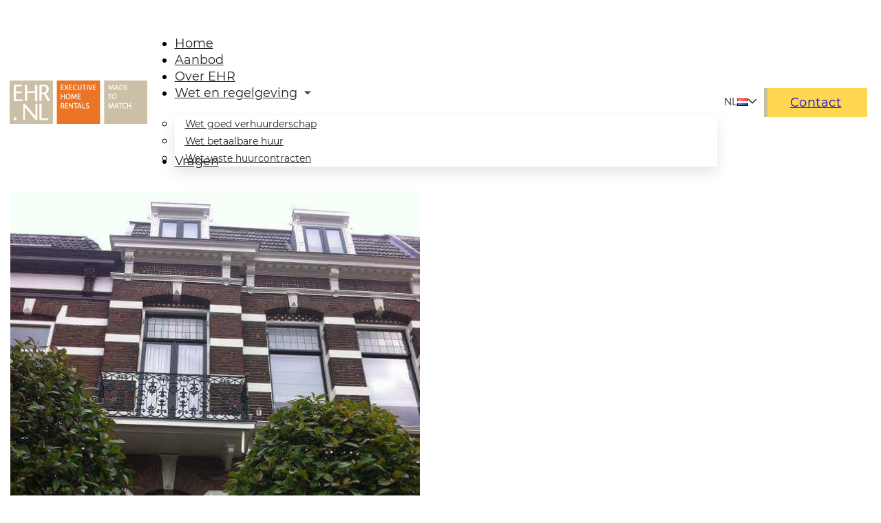

--- FILE ---
content_type: text/html; charset=UTF-8
request_url: https://www.ehr.nl/straat/boulevard-heuvelink-arnhem/
body_size: 14584
content:
<!DOCTYPE html><html lang="nl-NL"><head><script data-no-optimize="1">var litespeed_docref=sessionStorage.getItem("litespeed_docref");litespeed_docref&&(Object.defineProperty(document,"referrer",{get:function(){return litespeed_docref}}),sessionStorage.removeItem("litespeed_docref"));</script> <meta charset="UTF-8"><meta name="viewport" content="width=device-width, initial-scale=1"><title>Boulevard Heuvelink, Arnhem &#8211; EHR</title><meta name='robots' content='max-image-preview:large' /><link rel="alternate" type="application/rss+xml" title="EHR &raquo; feed" href="https://www.ehr.nl/feed/" /><link rel="alternate" type="application/rss+xml" title="EHR &raquo; reacties feed" href="https://www.ehr.nl/comments/feed/" /><link rel="alternate" type="application/rss+xml" title="EHR &raquo; Boulevard Heuvelink, Arnhem Straat feed" href="https://www.ehr.nl/straat/boulevard-heuvelink-arnhem/feed/" /><link data-optimized="2" rel="stylesheet" href="https://www.ehr.nl/wp-content/litespeed/css/25ae44534c1b3935dda0adcd80797947.css?ver=77683" /><link rel="https://api.w.org/" href="https://www.ehr.nl/wp-json/" /><link rel="alternate" title="JSON" type="application/json" href="https://www.ehr.nl/wp-json/wp/v2/straat/241" /><link rel="EditURI" type="application/rsd+xml" title="RSD" href="https://www.ehr.nl/xmlrpc.php?rsd" /><noscript><style>.wp-grid-builder .wpgb-card.wpgb-card-hidden .wpgb-card-wrapper{opacity:1!important;visibility:visible!important;transform:none!important}.wpgb-facet {opacity:1!important;pointer-events:auto!important}.wpgb-facet *:not(.wpgb-pagination-facet){display:none}</style></noscript><link rel="icon" href="https://www.ehr.nl/wp-content/uploads/pin.png" sizes="32x32" /><link rel="icon" href="https://www.ehr.nl/wp-content/uploads/pin.png" sizes="192x192" /><link rel="apple-touch-icon" href="https://www.ehr.nl/wp-content/uploads/pin.png" /><meta name="msapplication-TileImage" content="https://www.ehr.nl/wp-content/uploads/pin.png" /></head><body class="archive tax-straat term-boulevard-heuvelink-arnhem term-241 wp-theme-bricks wp-child-theme-bricks-child brx-body bricks-is-frontend wp-embed-responsive">		<a class="skip-link" href="#brx-content">Skip to main content</a><a class="skip-link" href="#brx-footer">Skip to footer</a><header id="brx-header" class="sticky on-scroll"><section id="brxe-oypmjh" class="brxe-section Header"><div id="brxe-voggkh" class="brxe-container Header__container"><a id="brxe-xnpnkj" class="brxe-logo Header__logo" href="https://www.ehr.nl"><img data-lazyloaded="1" src="[data-uri]" data-src="https://www.ehr.nl/wp-content/uploads/2024/10/Ehr-Svg-logo.svg" class="bricks-site-logo css-filter" alt="EHR" data-bricks-logo="https://www.ehr.nl/wp-content/uploads/2024/10/Ehr-Svg-logo.svg" loading="eager" decoding="async" /></a><div id="brxe-qhlceu" data-script-id="qhlceu" class="brxe-nav-menu Header__nav"><nav class="bricks-nav-menu-wrapper never"><ul id="menu-letting-menu-nl" class="bricks-nav-menu"><li id="menu-item-38832" class="menu-item menu-item-type-custom menu-item-object-custom menu-item-38832 bricks-menu-item"><a href="/">Home</a></li><li id="menu-item-38833" class="menu-item menu-item-type-custom menu-item-object-custom menu-item-38833 bricks-menu-item"><a href="/aanbod">Aanbod</a></li><li id="menu-item-38834" class="menu-item menu-item-type-custom menu-item-object-custom menu-item-38834 bricks-menu-item"><a href="/over-ehr">Over EHR</a></li><li id="menu-item-38835" class="menu-item menu-item-type-custom menu-item-object-custom menu-item-has-children menu-item-38835 bricks-menu-item"><div class="brx-submenu-toggle icon-right"><a href="/#" data-brx-anchor="true">Wet en regelgeving</a><button aria-expanded="false" aria-label="Wet en regelgeving Sub menu"><svg class="menu-item-icon" fill="none" height="14" viewBox="0 0 28 14" width="28" xmlns="http://www.w3.org/2000/svg"><path d="m13.9999 14-13.9999-14h27.9999z" fill="#434343"/></svg></button></div><ul class="sub-menu"><li id="menu-item-39802" class="menu-item menu-item-type-post_type menu-item-object-single-page menu-item-39802 bricks-menu-item"><a href="https://www.ehr.nl/wet-goed-verhuurderschap/">Wet goed verhuurderschap</a></li><li id="menu-item-39801" class="menu-item menu-item-type-post_type menu-item-object-single-page menu-item-39801 bricks-menu-item"><a href="https://www.ehr.nl/nieuwsbrief-wet-betaalbare-huur/">Wet betaalbare huur</a></li><li id="menu-item-39800" class="menu-item menu-item-type-post_type menu-item-object-single-page menu-item-39800 bricks-menu-item"><a href="https://www.ehr.nl/wet-vaste-huurcontracten/">Wet vaste huurcontracten</a></li></ul></li><li id="menu-item-38836" class="menu-item menu-item-type-custom menu-item-object-custom menu-item-38836 bricks-menu-item"><a href="/vragen">Vragen</a></li></ul></nav></div><div id="brxe-slloif" data-script-id="slloif" class="brxe-code language-switcher--header language-switcher"><div class="dropdown"><button class="dropbtn">nl<img src="[data-uri]" alt="" width="16" height="11" style="width: 16px; height: 11px;" /><svg class="dropdown_icon" width="13" height="13" viewBox="0 0 13 13" fill="none" xmlns="http://www.w3.org/2000/svg">
<mask id="mask0_1472_19114" style="mask-type:alpha" maskUnits="userSpaceOnUse" x="0" y="1" width="13" height="8">
<path d="M12.0859 2.31641C12.1406 2.38932 12.168 2.47135 12.168 2.5625C12.168 2.65365 12.1406 2.72656 12.0859 2.78125L6.37109 8.52344C6.29818 8.57812 6.21615 8.60547 6.125 8.60547C6.03385 8.60547 5.96094 8.57812 5.90625 8.52344L0.164062 2.78125C0.109375 2.72656 0.0820312 2.65365 0.0820312 2.5625C0.0820312 2.47135 0.109375 2.38932 0.164062 2.31641L0.710938 1.76953C0.765625 1.71484 0.838542 1.6875 0.929688 1.6875C1.02083 1.6875 1.10286 1.71484 1.17578 1.76953L6.125 6.71875L11.0742 1.76953C11.1471 1.71484 11.2292 1.6875 11.3203 1.6875C11.4115 1.6875 11.4844 1.71484 11.5391 1.76953L12.0859 2.31641Z" fill="white"/>
</mask>
<g mask="url(#mask0_1472_19114)">
<rect x="-1" width="16" height="12.35" fill="white"/>
</g>
</svg>
</button><div id="myDropdown" class="dropdown-content"><a href="https://www.ehr.nl/straat/boulevard-heuvelink-arnhem/">Nederlands<img src="[data-uri]" alt="" width="16" height="11" style="width: 16px; height: 11px;" /></a><a href="https://www.ehr.nl/en/home-en/">English<img src="[data-uri]" alt="" width="16" height="11" style="width: 16px; height: 11px;" /></a></div></div></div><a id="brxe-icyjlw" class="brxe-button btn--action Header__button bricks-button bricks-background-primary" href="/contact">Contact</a><div id="brxe-tkarsw" class="brxe-div Header__menu" data-interactions="[{&quot;id&quot;:&quot;rafucg&quot;,&quot;trigger&quot;:&quot;click&quot;,&quot;action&quot;:&quot;toggleAttribute&quot;,&quot;actionAttributeKey&quot;:&quot;class&quot;,&quot;actionAttributeValue&quot;:&quot;brx-open&quot;,&quot;target&quot;:&quot;custom&quot;,&quot;targetSelector&quot;:&quot;.mobile-menu&quot;}]" data-interaction-id="0e5e7e"><div id="brxe-ymklve" class="brxe-text-basic">Menu</div><svg class="brxe-svg Header__hamburger" id="brxe-gobyly" fill="none" height="33" viewBox="0 0 44 33" width="44" xmlns="http://www.w3.org/2000/svg"><path d="m2 30.5714h22.8571m-22.8571-14.2857h40m-40-14.2857h22.8571" stroke="#eb7533" stroke-linecap="round" stroke-linejoin="round" stroke-width="3"/></svg></div></div><div id="brxe-qmmalc" data-script-id="qmmalc" class="brxe-offcanvas mobile-menu" aria-label="Offcanvas" data-direction="left"><div id="brxe-tlawku" class="brxe-block mobile-menu__content brx-offcanvas-inner"><div id="brxe-ltbklf" class="brxe-block mobile-menu__head"><a id="brxe-qpobfc" class="brxe-logo mobile-menu__logo" href="https://www.ehr.nl"><img data-lazyloaded="1" src="[data-uri]" data-src="https://www.ehr.nl/wp-content/uploads/2024/10/Ehr-Svg-logo.svg" class="bricks-site-logo css-filter" alt="EHR" data-bricks-logo="https://www.ehr.nl/wp-content/uploads/2024/10/Ehr-Svg-logo.svg" loading="eager" decoding="async" /></a></div><div id="brxe-tyvjyf" class="brxe-block mobile-menu__body mobile-menu__nav"><div id="brxe-ivxhfu" data-script-id="ivxhfu" class="brxe-nav-menu Header__nav mobile-menu__nav"><nav class="bricks-nav-menu-wrapper never"><ul id="menu-letting-menu-nl-1" class="bricks-nav-menu"><li class="menu-item menu-item-type-custom menu-item-object-custom menu-item-38832 bricks-menu-item" data-static="true" data-toggle="click"><a href="/">Home</a></li><li class="menu-item menu-item-type-custom menu-item-object-custom menu-item-38833 bricks-menu-item" data-static="true" data-toggle="click"><a href="/aanbod">Aanbod</a></li><li class="menu-item menu-item-type-custom menu-item-object-custom menu-item-38834 bricks-menu-item" data-static="true" data-toggle="click"><a href="/over-ehr">Over EHR</a></li><li class="menu-item menu-item-type-custom menu-item-object-custom menu-item-has-children menu-item-38835 bricks-menu-item" data-static="true" data-toggle="click"><div class="brx-submenu-toggle icon-right"><a href="/#" data-brx-anchor="true">Wet en regelgeving</a><button aria-expanded="false" aria-label="Wet en regelgeving Sub menu"><svg xmlns="http://www.w3.org/2000/svg" viewBox="0 0 12 12" fill="none" class="menu-item-icon"><path d="M1.50002 4L6.00002 8L10.5 4" stroke-width="1.5" stroke="currentcolor"></path></svg></button></div><ul class="sub-menu"><li class="menu-item menu-item-type-post_type menu-item-object-single-page menu-item-39802 bricks-menu-item" data-static="true" data-toggle="click"><a href="https://www.ehr.nl/wet-goed-verhuurderschap/">Wet goed verhuurderschap</a></li><li class="menu-item menu-item-type-post_type menu-item-object-single-page menu-item-39801 bricks-menu-item" data-static="true" data-toggle="click"><a href="https://www.ehr.nl/nieuwsbrief-wet-betaalbare-huur/">Wet betaalbare huur</a></li><li class="menu-item menu-item-type-post_type menu-item-object-single-page menu-item-39800 bricks-menu-item" data-static="true" data-toggle="click"><a href="https://www.ehr.nl/wet-vaste-huurcontracten/">Wet vaste huurcontracten</a></li></ul></li><li class="menu-item menu-item-type-custom menu-item-object-custom menu-item-38836 bricks-menu-item" data-static="true" data-toggle="click"><a href="/vragen">Vragen</a></li></ul></nav></div></div><div id="brxe-twnckj" class="brxe-block mobile-menu__footer"><a id="brxe-ryprsx" class="brxe-button btn--action Header__button mobile-menu__button bricks-button bricks-background-primary" href="/contact">Contact</a></div><svg data-interaction-id="1849d3" data-interactions="[{&quot;id&quot;:&quot;pphvla&quot;,&quot;trigger&quot;:&quot;click&quot;,&quot;action&quot;:&quot;toggleAttribute&quot;,&quot;actionAttributeKey&quot;:&quot;class&quot;,&quot;actionAttributeValue&quot;:&quot;brx-open&quot;,&quot;target&quot;:&quot;custom&quot;,&quot;targetSelector&quot;:&quot;.mobile-menu&quot;}]" class="brxe-svg mobile-menu__close-btn" id="brxe-erfqbv" fill="none" height="22" viewBox="0 0 22 22" width="22" xmlns="http://www.w3.org/2000/svg"><path d="m1 1 20 20m-20 0 20-20" stroke="#eb7533" stroke-linecap="round" stroke-linejoin="round" stroke-width="1.5"/></svg></div><div id="brxe-virnvs" class="brxe-block mobile-menu__backdrop brx-offcanvas-backdrop"></div></div></section></header><div class="bricks-archive-title-wrapper brxe-container"><h1 class="title">Straat: <span>Boulevard Heuvelink, Arnhem</span></h1></div><main id="brx-content" class="layout-default"><div class="brxe-container"><div id="brxe-052793" data-script-id="052793" class="brxe-posts"><ul class="bricks-layout-wrapper" data-layout="grid"><template style='display:none' aria-hidden='true' data-brx-loop-start='052793'></template><li class="bricks-layout-item repeater-item brxe-052793"><div class="bricks-layout-inner"><figure class="image-wrapper"><a href="https://www.ehr.nl/house/boulevard-heuvelink-arnhem-nederland-2/"><img data-lazyloaded="1" src="[data-uri]" width="598" height="800" data-src="https://www.ehr.nl/wp-content/uploads/2024/10/39509271_vooraanzicht-Boulevard-heuvelink-Arnhem.jpg" class="image css-filter" alt="" decoding="async" fetchpriority="high" /></a></figure><div class="content-wrapper"><h3 class="dynamic" data-field-id="0"><a href="https://www.ehr.nl/house/boulevard-heuvelink-arnhem-nederland-2/" aria-label="Read more about Boulevard Heuvelink, Arnhem, Nederland" aria-hidden="true" tabindex="-1">Boulevard Heuvelink, Arnhem, Nederland</a></h3><div class="dynamic" data-field-id="1">17 januari 2026</div><div class="dynamic" data-field-id="2">LET OP- GESCHIKT VOOR 1 PERSOON! In het hart van het levendige, populaire Boulevardkwartier is dit perfect afgewerkte prachtige appartement&hellip;</div></div></div></li><li class="bricks-isotope-sizer brx-query-trail" data-query-element-id="052793" data-query-vars="{&quot;straat&quot;:&quot;boulevard-heuvelink-arnhem&quot;,&quot;orderby&quot;:&quot;date&quot;,&quot;post_status&quot;:&quot;publish&quot;,&quot;paged&quot;:1,&quot;posts_per_page&quot;:10,&quot;error&quot;:&quot;&quot;,&quot;m&quot;:&quot;&quot;,&quot;p&quot;:0,&quot;post_parent&quot;:&quot;&quot;,&quot;subpost&quot;:&quot;&quot;,&quot;subpost_id&quot;:&quot;&quot;,&quot;attachment&quot;:&quot;&quot;,&quot;attachment_id&quot;:0,&quot;name&quot;:&quot;&quot;,&quot;pagename&quot;:&quot;&quot;,&quot;page_id&quot;:0,&quot;second&quot;:&quot;&quot;,&quot;minute&quot;:&quot;&quot;,&quot;hour&quot;:&quot;&quot;,&quot;day&quot;:0,&quot;monthnum&quot;:0,&quot;year&quot;:0,&quot;w&quot;:0,&quot;category_name&quot;:&quot;&quot;,&quot;tag&quot;:&quot;&quot;,&quot;cat&quot;:&quot;&quot;,&quot;tag_id&quot;:&quot;&quot;,&quot;author&quot;:&quot;&quot;,&quot;author_name&quot;:&quot;&quot;,&quot;feed&quot;:&quot;&quot;,&quot;tb&quot;:&quot;&quot;,&quot;meta_key&quot;:&quot;&quot;,&quot;meta_value&quot;:&quot;&quot;,&quot;preview&quot;:&quot;&quot;,&quot;s&quot;:&quot;&quot;,&quot;sentence&quot;:&quot;&quot;,&quot;title&quot;:&quot;&quot;,&quot;fields&quot;:&quot;all&quot;,&quot;menu_order&quot;:&quot;&quot;,&quot;embed&quot;:&quot;&quot;,&quot;category__in&quot;:[],&quot;category__not_in&quot;:[],&quot;category__and&quot;:[],&quot;post__in&quot;:[],&quot;post__not_in&quot;:[],&quot;post_name__in&quot;:[],&quot;tag__in&quot;:[],&quot;tag__not_in&quot;:[],&quot;tag__and&quot;:[],&quot;tag_slug__in&quot;:[],&quot;tag_slug__and&quot;:[],&quot;post_parent__in&quot;:[],&quot;post_parent__not_in&quot;:[],&quot;author__in&quot;:[],&quot;author__not_in&quot;:[],&quot;search_columns&quot;:[],&quot;ignore_sticky_posts&quot;:false,&quot;suppress_filters&quot;:false,&quot;cache_results&quot;:true,&quot;update_post_term_cache&quot;:true,&quot;update_menu_item_cache&quot;:false,&quot;lazy_load_term_meta&quot;:true,&quot;update_post_meta_cache&quot;:true,&quot;post_type&quot;:&quot;&quot;,&quot;nopaging&quot;:false,&quot;comments_per_page&quot;:&quot;50&quot;,&quot;no_found_rows&quot;:false,&quot;taxonomy&quot;:&quot;straat&quot;,&quot;term&quot;:&quot;boulevard-heuvelink-arnhem&quot;,&quot;order&quot;:&quot;DESC&quot;}" data-original-query-vars="[]" data-page="1" data-max-pages="1" data-start data-end></li></ul><div class="bricks-pagination" role="navigation" aria-label="Pagination"></div></div></div></main><footer id="brx-footer"><section id="brxe-okwucy" class="brxe-section rental-inquiry content-grid"><div id="brxe-kbtjtp" class="brxe-container rental-inquiry__inner"><div id="brxe-qdzogc" class="brxe-block rental-inquiry__content-col"><div id="brxe-yompwd" class="brxe-block rental-inquiry__content"><h2 id="brxe-uqoftb" class="brxe-heading rental-inquiry__title">Ook jouw woning zorgeloos verhuren?</h2><div id="brxe-uxhwqw" class="brxe-text rental-inquiry__text"><ul><li>Meer dan 30 jaar ervaring</li><li>Volledig beheer mogelijk</li><li>No cure no pay</li><li>Deskundig en professioneel</li></ul></div><a id="brxe-txwyux" class="brxe-button rental-inquiry__button btn--secondary bricks-button bricks-background-primary" href="/contact/">Neem contact op</a><figure id="brxe-awjbav" class="brxe-image rental-inquiry__stamp-1 tag"><img data-lazyloaded="1" src="[data-uri]" width="289" height="290" data-src="https://www.ehr.nl/wp-content/uploads/Group-1000002610.webp" class="css-filter size-full" alt="Group 1000002610" decoding="async" data-srcset="https://www.ehr.nl/wp-content/uploads/Group-1000002610.webp 289w, https://www.ehr.nl/wp-content/uploads/Group-1000002610-150x150.webp 150w" data-sizes="(max-width: 289px) 100vw, 289px" /></figure><figure id="brxe-sbmmjv" class="brxe-image rental-inquiry__stamp-2 tag"><img data-lazyloaded="1" src="[data-uri]" width="115" height="115" data-src="https://www.ehr.nl/wp-content/uploads/image-7.png" class="css-filter size-full" alt="Image 7" decoding="async" /></figure></div></div><div id="brxe-plzwuk" class="brxe-block rental-inquiry__media"><figure id="brxe-vhdsms" class="brxe-image rental-inquiry__image tag"><img data-lazyloaded="1" src="[data-uri]" width="962" height="1061" data-src="https://www.ehr.nl/wp-content/uploads/Rectangle-25.webp" class="css-filter size-full" alt="Rectangle 25" decoding="async" data-srcset="https://www.ehr.nl/wp-content/uploads/Rectangle-25.webp 962w, https://www.ehr.nl/wp-content/uploads/Rectangle-25-870x960.webp 870w, https://www.ehr.nl/wp-content/uploads/Rectangle-25-768x847.webp 768w" data-sizes="(max-width: 962px) 100vw, 962px" /></figure></div></div><svg class="brxe-svg footer-shape" id="brxe-bwuugw" fill="none" height="85" viewBox="0 0 1920 85" width="1920" xmlns="http://www.w3.org/2000/svg"><path clip-rule="evenodd" d="m0 84.6497 1920 .0002v-84.64977793c-311.72 54.97517793-632.51 83.64967793-960 83.64967793-327.489 0-648.28-28.6746-959.9999926-83.64984578z" fill="#202020" fill-rule="evenodd"/></svg></section><section id="brxe-bfnsfv" class="brxe-section footer"><div id="brxe-uyxrft" class="brxe-container footer__inner"><div id="brxe-yhiswh" class="brxe-block footer__column"><a id="brxe-hcwbsy" class="brxe-logo footer__logo" href="https://www.ehr.nl"><img data-lazyloaded="1" src="[data-uri]" data-src="https://www.ehr.nl/wp-content/uploads/Ehr-logo.svg" class="bricks-site-logo css-filter" alt="EHR" data-bricks-logo="https://www.ehr.nl/wp-content/uploads/Ehr-logo.svg" loading="eager" decoding="async" /></a><div id="brxe-xganfg" class="brxe-block footer__audio-box"><div id="brxe-fthzbp" data-script-id="fthzbp" class="brxe-audio footer__audio theme-light"><audio class="wp-audio-shortcode" id="audio-30700-1" preload="none" style="width: 100%;" controls="controls"><source type="audio/mpeg" src="/wp-content/uploads/EHR_CAFE.mp3?_=1" /><a href="/wp-content/uploads/EHR_CAFE.mp3">/wp-content/uploads/EHR_CAFE.mp3</a></audio></div><div id="brxe-yuilrs" class="brxe-text-basic footer__audio-title">Beluister onze radio commercial</div></div><div id="brxe-abdbos" class="brxe-block footer__copyright"><div id="brxe-ttnsnn" class="brxe-text-basic footer__text">© EHR</div><nav id="brxe-ppkbvl" data-script-id="ppkbvl" class="brxe-nav-nested footer__legal-nav" aria-label="Menu" data-toggle="never"><ul id="brxe-techwh" class="brxe-block footer__nav-items brx-nav-nested-items"><li class="menu-item"><template style='display:none' aria-hidden='true' data-brx-loop-start='mtmcci'></template></li><li class="brxe-mtmcci brxe-div footer__item"><a class="brxe-zclvzt brxe-text-link footer__nav-link" href="/legal/disclaimer/">Disclaimer</a></li><li class="brxe-mtmcci brxe-div footer__item"><a class="brxe-zclvzt brxe-text-link footer__nav-link" href="/legal/privacyverklaring/">Privacyverklaring</a></li><li class="brx-query-trail" data-query-element-id="mtmcci" data-query-vars="[]" data-original-query-vars="[]" data-page="1" data-max-pages="1" data-start="0" data-end="0"></li></ul></nav></div></div><div id="brxe-imsyqh" class="brxe-block"><div id="brxe-ehatlp" class="brxe-block footer__column"><div id="brxe-uvtvbq" class="brxe-div footer__nav-wrap"><div id="brxe-qynjmq" class="brxe-text-basic footer__title">Snelmenu</div><div id="brxe-pqqgzb" data-script-id="pqqgzb" class="brxe-nav-menu footer__nav"><nav class="bricks-nav-menu-wrapper never"><ul id="menu-footer-renting-nl" class="bricks-nav-menu"><li id="menu-item-38929" class="menu-item menu-item-type-custom menu-item-object-custom menu-item-38929 bricks-menu-item"><a href="/">Home</a></li><li id="menu-item-38930" class="menu-item menu-item-type-custom menu-item-object-custom menu-item-38930 bricks-menu-item"><a href="/aanbod">Aanbod</a></li><li id="menu-item-38931" class="menu-item menu-item-type-custom menu-item-object-custom menu-item-38931 bricks-menu-item"><a href="/over-ehr/">Over EHR</a></li><li id="menu-item-38932" class="menu-item menu-item-type-custom menu-item-object-custom menu-item-38932 bricks-menu-item"><a href="/nieuwsbrief/">Wet en regelgeving</a></li><li id="menu-item-38933" class="menu-item menu-item-type-custom menu-item-object-custom menu-item-38933 bricks-menu-item"><a href="/vragen/">Vragen</a></li><li id="menu-item-38934" class="menu-item menu-item-type-custom menu-item-object-custom menu-item-38934 bricks-menu-item"><a href="/contact/">Contact</a></li></ul></nav></div></div></div><div id="brxe-wbrivf" class="brxe-block footer__column"><div id="brxe-stxlug" class="brxe-text-basic footer__title">Wij werken samen met</div><div id="brxe-zsyqom" data-script-id="zsyqom" class="brxe-xproslider client__slider splide x-slider" data-x-id="zsyqom" data-x-slider="{&quot;rawConfig&quot;:{&quot;type&quot;:&quot;loop&quot;,&quot;direction&quot;:&quot;ltr&quot;,&quot;keyboard&quot;:&quot;focused&quot;,&quot;gap&quot;:&quot;var(--space-xs)&quot;,&quot;start&quot;:0,&quot;perPage&quot;:&quot;5&quot;,&quot;perMove&quot;:1,&quot;speed&quot;:400,&quot;interval&quot;:&quot;2000&quot;,&quot;height&quot;:&quot;auto&quot;,&quot;autoHeight&quot;:false,&quot;autoWidth&quot;:false,&quot;pauseOnHover&quot;:true,&quot;pauseOnFocus&quot;:true,&quot;arrows&quot;:false,&quot;pagination&quot;:false,&quot;updateOnMove&quot;:true,&quot;fixedHeight&quot;:false,&quot;fixedWidth&quot;:false,&quot;drag&quot;:true,&quot;snap&quot;:false,&quot;easing&quot;:&quot;cubic-bezier(0.25, 1, 0.5, 1)&quot;,&quot;mediaQuery&quot;:&quot;max&quot;,&quot;i18n&quot;:{&quot;carousel&quot;:&quot;carousel&quot;},&quot;autoplay&quot;:true,&quot;lazyLoad&quot;:&quot;nearby&quot;,&quot;preloadPages&quot;:1,&quot;breakpoints&quot;:{&quot;1500&quot;:{&quot;type&quot;:&quot;loop&quot;,&quot;gap&quot;:&quot;var(--space-xs)&quot;,&quot;perPage&quot;:&quot;5&quot;,&quot;arrows&quot;:&quot;false&quot;},&quot;1060&quot;:{&quot;perPage&quot;:&quot;4&quot;}}},&quot;hashNav&quot;:false,&quot;conditional&quot;:false,&quot;component&quot;:false,&quot;parentComponent&quot;:false,&quot;componentScope&quot;:&quot;false&quot;,&quot;pauseMediaPlayer&quot;:true}"><div class="splide__track x-splide__track"><div class="splide__list"><template style='display:none' aria-hidden='true' data-brx-loop-start='trfect'></template><div class="brxe-trfect brxe-block client__slide x-slider_slide splide__slide"><div class="brxe-qossdg brxe-block client-logo"><figure class="brxe-opqoxf brxe-image client-logo__image tag"><img data-lazyloaded="1" src="[data-uri]" width="100" height="45" data-src="https://www.ehr.nl/wp-content/uploads/2024/10/logo5.png" class="css-filter size-full" alt="" decoding="async" /></figure></div></div><div class="brxe-trfect brxe-block client__slide x-slider_slide splide__slide"><div class="brxe-qossdg brxe-block client-logo"><figure class="brxe-opqoxf brxe-image client-logo__image tag"><img data-lazyloaded="1" src="[data-uri]" width="305" height="122" data-src="https://www.ehr.nl/wp-content/uploads/2024/10/FD_Logo.png" class="css-filter size-full" alt="" decoding="async" /></figure></div></div><div class="brxe-trfect brxe-block client__slide x-slider_slide splide__slide"><div class="brxe-qossdg brxe-block client-logo"><figure class="brxe-opqoxf brxe-image client-logo__image tag"><img data-lazyloaded="1" src="[data-uri]" width="305" height="122" data-src="https://www.ehr.nl/wp-content/uploads/2024/10/bnr_kleur.png" class="css-filter size-full" alt="" decoding="async" /></figure></div></div><div class="brxe-trfect brxe-block client__slide x-slider_slide splide__slide"><div class="brxe-qossdg brxe-block client-logo"><figure class="brxe-opqoxf brxe-image client-logo__image tag"><img data-lazyloaded="1" src="[data-uri]" width="165" height="86" data-src="https://www.ehr.nl/wp-content/uploads/2024/10/edrcreditservices.png" class="css-filter size-full" alt="" decoding="async" /></figure></div></div><div class="brxe-trfect brxe-block client__slide x-slider_slide splide__slide"><div class="brxe-qossdg brxe-block client-logo"><figure class="brxe-opqoxf brxe-image client-logo__image tag"><img data-lazyloaded="1" src="[data-uri]" width="170" height="47" data-src="https://www.ehr.nl/wp-content/uploads/2024/10/logo1-1.png" class="css-filter size-full" alt="" decoding="async" /></figure></div></div><div class="brxe-trfect brxe-block client__slide x-slider_slide splide__slide"><div class="brxe-qossdg brxe-block client-logo"><figure class="brxe-opqoxf brxe-image client-logo__image tag"><img data-lazyloaded="1" src="[data-uri]" width="166" height="23" data-src="https://www.ehr.nl/wp-content/uploads/2024/10/logo2-1.png" class="css-filter size-full" alt="netherlands" decoding="async" /></figure></div></div><div class="brxe-trfect brxe-block client__slide x-slider_slide splide__slide"><div class="brxe-qossdg brxe-block client-logo"><figure class="brxe-opqoxf brxe-image client-logo__image tag"><img data-lazyloaded="1" src="[data-uri]" width="173" height="27" data-src="https://www.ehr.nl/wp-content/uploads/2024/10/logo3-1.png" class="css-filter size-full" alt="" decoding="async" /></figure></div></div><div class="brxe-trfect brxe-block client__slide x-slider_slide splide__slide"><div class="brxe-qossdg brxe-block client-logo"><figure class="brxe-opqoxf brxe-image client-logo__image tag"><img data-lazyloaded="1" src="[data-uri]" width="194" height="36" data-src="https://www.ehr.nl/wp-content/uploads/2024/10/logo4-1-e1547744304479.png" class="css-filter size-full" alt="" decoding="async" /></figure></div></div><div class="brx-query-trail" data-query-element-id="trfect" data-query-vars="{&quot;post_type&quot;:[&quot;logo&quot;],&quot;order&quot;:&quot;asc&quot;,&quot;posts_per_page&quot;:-1,&quot;tax_query&quot;:{&quot;0&quot;:{&quot;taxonomy&quot;:&quot;logos-category&quot;,&quot;field&quot;:&quot;term_id&quot;,&quot;terms&quot;:[&quot;19&quot;]},&quot;1&quot;:[{&quot;taxonomy&quot;:&quot;logos-category&quot;,&quot;field&quot;:&quot;term_id&quot;,&quot;terms&quot;:[&quot;18&quot;],&quot;operator&quot;:&quot;NOT IN&quot;}],&quot;relation&quot;:&quot;AND&quot;},&quot;disable_query_merge&quot;:true,&quot;orderby&quot;:&quot;date&quot;,&quot;post_status&quot;:&quot;publish&quot;,&quot;paged&quot;:1}" data-original-query-vars="[]" data-page="1" data-max-pages="-8" data-start="1" data-end="8"></div></div></div></div></div></div><div id="brxe-qiofku" class="brxe-block footer__column"><div id="brxe-iinhef" class="brxe-text-basic footer__title">Contact</div><div id="brxe-oqjgmp" class="brxe-block footer__contact-info"><a id="brxe-txtfyp" href="https://maps.app.goo.gl/2MtUpoqYULV8Wjov9" class="brxe-div icon-box"><div id="brxe-njhekp" class="brxe-div icon-box__icon-wrap"><svg class="brxe-svg icon-box__icon" id="brxe-jlkfvx" fill="none" height="22" viewBox="0 0 17 22" width="17" xmlns="http://www.w3.org/2000/svg"><path d="m8.22825 21.8809c-1.44142-1.2748-2.77749-2.6724-3.99425-4.1781-1.82594-2.2612-3.994253-5.6288-3.994253-8.83774-.000792-1.63885.467337-3.24112 1.345143-4.60401.87781-1.3629 2.12583-2.42516 3.58613-3.05236 1.46029-.627197 3.06722-.791132 4.61741-.47106 1.55017.32007 2.97397 1.10976 4.09117 2.26914.7437.76776 1.3333 1.68085 1.7345 2.68643.4012 1.00557.606 2.08366.6027 3.17186 0 3.20894-2.1683 6.57654-3.9943 8.83774-1.2168 1.5057-2.55283 2.9033-3.99425 4.1781zm0-16.5656c-.908 0-1.77882.37399-2.42088 1.0397s-1.00276 1.5686-1.00276 2.51006.3607 1.84434 1.00276 2.51004 1.51288 1.0397 2.42088 1.0397c.90801 0 1.77885-.374 2.42085-1.0397.6421-.6657 1.0028-1.56858 1.0028-2.51004s-.3607-1.84435-1.0028-2.51006c-.642-.66571-1.51284-1.0397-2.42085-1.0397z" fill="#ef6c22"/></svg></div><div id="brxe-jweabh" class="brxe-text-basic icon-box__text">The Netherlands</div></a><a id="brxe-wtbybz" href="tel:" class="brxe-div icon-box"><div id="brxe-pcivyh" class="brxe-div icon-box__icon-wrap"><svg class="brxe-svg icon-box__icon" id="brxe-yhplro" fill="none" height="23" viewBox="0 0 22 23" width="22" xmlns="http://www.w3.org/2000/svg" xmlns:xlink="http://www.w3.org/1999/xlink"><clipPath id="a"><path d="m.576904.950195h21.2979v21.2979h-21.2979z"/></clipPath><g clip-path="url(#a)" fill="#ef6c22"><path d="m17.4378 16.4537c-.7809-.0621-1.5529-.1952-2.3072-.3993l-1.0561 1.056c1.0649.3639 2.2008.5946 3.3722.6656v-1.3223zm-11.05712-11.066h-1.33112c.07987 1.17138.31059 2.29839.66556 3.37216l1.06489-1.06489c-.21297-.74543-.34609-1.51748-.39933-2.30727z" opacity=".3"/><path d="m20.6916 22.2481c.6508 0 1.1832-.5325 1.1832-1.1832v-4.1294c0-.6508-.5324-1.1833-1.1832-1.1833-1.4672 0-2.8989-.2366-4.2241-.6744-.1175-.0426-.2419-.0627-.3668-.0592-.3076 0-.6034.1184-.8401.3432l-2.6031 2.603c-3.35387-1.7152-6.08215-4.4434-7.79735-7.7973l2.60307-2.60312c.33131-.3313.42596-.79276.29581-1.20688-.44885-1.363-.67655-2.78909-.67443-4.22409 0-.65077-.53245-1.183215-1.18322-1.183215h-4.14126c-.65077 0-1.183216.532445-1.183216 1.183215 0 11.11039 9.004276 20.11469 20.114696 20.11469zm-4.2596-4.7092c1.0057.284 2.0351.4614 3.0764.5324v1.763c-1.5619-.1065-3.0646-.4141-4.4963-.8874zm-13.45317-14.22227h1.77483c.07734 1.03728.2597 2.06405.54428 3.06453l-1.41986 1.41986c-.48512-1.41986-.79276-2.92255-.89925-4.48439z"/></g></svg></div><div id="brxe-lpvgue" class="brxe-text-basic icon-box__text"></div></a><a id="brxe-ysrund" href="/cdn-cgi/l/email-protection#4e272028210e2b263c602022" class="brxe-div icon-box"><div id="brxe-lrmuyh" class="brxe-div icon-box__icon-wrap"><svg class="brxe-svg icon-box__icon" id="brxe-qileat" fill="none" height="17" viewBox="0 0 22 17" width="22" xmlns="http://www.w3.org/2000/svg"><path d="m2.9313.455078h16.5901c1.5651 0 2.3539.785362 2.3539 2.382702v11.20802c0 1.584-.7888 2.3827-2.3539 2.3827h-16.5901c-1.5651 0-2.353907-.7987-2.353907-2.3827v-11.20802c0-1.59734.788807-2.382702 2.353907-2.382702zm8.2888 11.447622 8.439-7.36109c.3005-.26622.5384-.87854.1628-1.42429-.3631-.54576-1.0267-.55907-1.465-.22629l-7.1368 5.13811-7.12436-5.13811c-.43823-.33278-1.10183-.31947-1.46493.22629-.37563.54575-.13773 1.15807.16277 1.42429z" fill="#ef6c22"/></svg></div><div id="brxe-kkatnq" class="brxe-text-basic icon-box__text"><span class="__cf_email__" data-cfemail="b4dddad2dbf4d1dcc69adad8">[email&#160;protected]</span></div></a></div><div id="brxe-ymxmxd" class="brxe-block footer__social"><a id="brxe-tjdsqe" href="https://www.facebook.com/" target="_blank" class="brxe-div social-item"><svg class="brxe-svg social-item__icon" id="brxe-kercry" fill="none" height="21" viewBox="0 0 10 21" width="10" xmlns="http://www.w3.org/2000/svg"><path clip-rule="evenodd" d="m6.25567 20.2646v-9.9947h2.53416l.33585-3.44431h-2.87001l.00433-1.72394c0-.89829.07841-1.37967 1.26351-1.37967h1.58423v-3.444636h-2.53451c-3.04437 0-4.11591 1.670846-4.11591 4.480706v2.06791h-1.897628v3.44424h1.897628v9.9944z" fill="#fff" fill-rule="evenodd"/></svg></a><a id="brxe-bikyhl" href="https://www.linkedin.com/" target="_blank" class="brxe-div social-item"><svg class="brxe-svg social-item__icon" id="brxe-twlsou" fill="none" height="16" viewBox="0 0 17 16" width="17" xmlns="http://www.w3.org/2000/svg"><path clip-rule="evenodd" d="m4.60397 2.1076c-.02179-1.03895-.73078-1.830256-1.8824-1.830256-1.15112 0-1.904187.791306-1.904187 1.830256 0 1.01742.730777 1.83151 1.860607 1.83151h.02129c1.1739 0 1.90469-.81409 1.90469-1.83151zm-.22133 3.27775h-3.36622v10.59595h3.36622zm8.26336-.24883c2.2151 0 3.8757 1.51477 3.8757 4.76944v6.07544h-3.3658v-5.6689c0-1.42391-.4871-2.39552-1.7056-2.39552-.9303 0-1.48383.65499-1.72742 1.28767-.08912.22673-.11091.54263-.11091.85935v5.9176h-3.36624s.04407-9.6017 0-10.59594h3.36624v1.50082c.44713-.72149 1.24713-1.74996 3.03403-1.74996z" fill="#fff" fill-rule="evenodd"/></svg></a></div></div></div><button id="brxe-eutsni" data-script-id="eutsni" class="brxe-xbacktotop footer___back-to-top x-back-to-top" data-x-backtotop="{&quot;type&quot;:&quot;regular&quot;,&quot;scrollDistance&quot;:100,&quot;scrollUp&quot;:false}" aria-label="Back to top"><span class='x-back-to-top_content'><span class='x-back-to-top_icon'><svg class="" fill="none" height="61" viewBox="0 0 16 61" width="16" xmlns="http://www.w3.org/2000/svg"><path d="m8.70711.292889c-.39052-.3905223-1.02369-.3905224-1.41421 0l-6.363965 6.363961c-.390525.39052-.390525 1.02369 0 1.41421.390525.39053 1.023685.39053 1.414215 0l5.65685-5.65685 5.6569 5.65685c.3905.39053 1.0236.39053 1.4142 0 .3905-.39052.3905-1.02368 0-1.41421zm.29289 60.707111v-60.000004h-2v60.000004z" fill="#fff"/></svg></span></span></button></section></footer><script data-cfasync="false" src="/cdn-cgi/scripts/5c5dd728/cloudflare-static/email-decode.min.js"></script><script type="speculationrules">{"prefetch":[{"source":"document","where":{"and":[{"href_matches":"/*"},{"not":{"href_matches":["/wp-*.php","/wp-admin/*","/wp-content/uploads/*","/wp-content/*","/wp-content/plugins/*","/wp-content/themes/bricks-child/*","/wp-content/themes/bricks/*","/*\\?(.+)"]}},{"not":{"selector_matches":"a[rel~=\"nofollow\"]"}},{"not":{"selector_matches":".no-prefetch, .no-prefetch a"}}]},"eagerness":"conservative"}]}</script> 
 <script type="application/ld+json" id="slim-seo-schema">{"@context":"https://schema.org","@graph":[{"@type":"WebSite","@id":"https://www.ehr.nl/#website","name":"EHR","potentialAction":{"@id":"https://www.ehr.nl/#searchaction"},"publisher":{"@id":"https://www.ehr.nl/#organization"},"url":"https://www.ehr.nl/"},{"@type":"SearchAction","@id":"https://www.ehr.nl/#searchaction","target":"https://www.ehr.nl/?s={search_term_string}","query-input":"required name=search_term_string"},{"@type":"WebPage","name":"Boulevard Heuvelink, Arnhem &#8211; EHR","breadcrumb":{"@id":"https://www.ehr.nl/straat/boulevard-heuvelink-arnhem/#breadcrumblist"},"inLanguage":"nl-NL","isPartOf":{"@id":"https://www.ehr.nl/#website"},"publisher":{"@id":"https://www.ehr.nl/#organization"},"url":"https://www.ehr.nl/straat/boulevard-heuvelink-arnhem/","@id":"https://www.ehr.nl/straat/boulevard-heuvelink-arnhem/#webpage"},{"@type":"Organization","@id":"https://www.ehr.nl/#organization","name":"EHR","logo":"https://www.ehr.nl/wp-content/uploads/pin.png","url":"https://www.ehr.nl/"},{"@type":"BreadcrumbList","name":"Breadcrumbs","itemListElement":[{"@type":"ListItem","position":1,"name":"Home","item":"https://www.ehr.nl/"},{"@type":"ListItem","position":2,"name":"Boulevard Heuvelink, Arnhem"}],"@id":"https://www.ehr.nl/straat/boulevard-heuvelink-arnhem/#breadcrumblist"}]}</script> <script type="litespeed/javascript" data-src="https://www.ehr.nl/wp-includes/js/jquery/jquery.min.js" id="jquery-core-js"></script> <script data-no-optimize="1">window.lazyLoadOptions=Object.assign({},{threshold:300},window.lazyLoadOptions||{});!function(t,e){"object"==typeof exports&&"undefined"!=typeof module?module.exports=e():"function"==typeof define&&define.amd?define(e):(t="undefined"!=typeof globalThis?globalThis:t||self).LazyLoad=e()}(this,function(){"use strict";function e(){return(e=Object.assign||function(t){for(var e=1;e<arguments.length;e++){var n,a=arguments[e];for(n in a)Object.prototype.hasOwnProperty.call(a,n)&&(t[n]=a[n])}return t}).apply(this,arguments)}function o(t){return e({},at,t)}function l(t,e){return t.getAttribute(gt+e)}function c(t){return l(t,vt)}function s(t,e){return function(t,e,n){e=gt+e;null!==n?t.setAttribute(e,n):t.removeAttribute(e)}(t,vt,e)}function i(t){return s(t,null),0}function r(t){return null===c(t)}function u(t){return c(t)===_t}function d(t,e,n,a){t&&(void 0===a?void 0===n?t(e):t(e,n):t(e,n,a))}function f(t,e){et?t.classList.add(e):t.className+=(t.className?" ":"")+e}function _(t,e){et?t.classList.remove(e):t.className=t.className.replace(new RegExp("(^|\\s+)"+e+"(\\s+|$)")," ").replace(/^\s+/,"").replace(/\s+$/,"")}function g(t){return t.llTempImage}function v(t,e){!e||(e=e._observer)&&e.unobserve(t)}function b(t,e){t&&(t.loadingCount+=e)}function p(t,e){t&&(t.toLoadCount=e)}function n(t){for(var e,n=[],a=0;e=t.children[a];a+=1)"SOURCE"===e.tagName&&n.push(e);return n}function h(t,e){(t=t.parentNode)&&"PICTURE"===t.tagName&&n(t).forEach(e)}function a(t,e){n(t).forEach(e)}function m(t){return!!t[lt]}function E(t){return t[lt]}function I(t){return delete t[lt]}function y(e,t){var n;m(e)||(n={},t.forEach(function(t){n[t]=e.getAttribute(t)}),e[lt]=n)}function L(a,t){var o;m(a)&&(o=E(a),t.forEach(function(t){var e,n;e=a,(t=o[n=t])?e.setAttribute(n,t):e.removeAttribute(n)}))}function k(t,e,n){f(t,e.class_loading),s(t,st),n&&(b(n,1),d(e.callback_loading,t,n))}function A(t,e,n){n&&t.setAttribute(e,n)}function O(t,e){A(t,rt,l(t,e.data_sizes)),A(t,it,l(t,e.data_srcset)),A(t,ot,l(t,e.data_src))}function w(t,e,n){var a=l(t,e.data_bg_multi),o=l(t,e.data_bg_multi_hidpi);(a=nt&&o?o:a)&&(t.style.backgroundImage=a,n=n,f(t=t,(e=e).class_applied),s(t,dt),n&&(e.unobserve_completed&&v(t,e),d(e.callback_applied,t,n)))}function x(t,e){!e||0<e.loadingCount||0<e.toLoadCount||d(t.callback_finish,e)}function M(t,e,n){t.addEventListener(e,n),t.llEvLisnrs[e]=n}function N(t){return!!t.llEvLisnrs}function z(t){if(N(t)){var e,n,a=t.llEvLisnrs;for(e in a){var o=a[e];n=e,o=o,t.removeEventListener(n,o)}delete t.llEvLisnrs}}function C(t,e,n){var a;delete t.llTempImage,b(n,-1),(a=n)&&--a.toLoadCount,_(t,e.class_loading),e.unobserve_completed&&v(t,n)}function R(i,r,c){var l=g(i)||i;N(l)||function(t,e,n){N(t)||(t.llEvLisnrs={});var a="VIDEO"===t.tagName?"loadeddata":"load";M(t,a,e),M(t,"error",n)}(l,function(t){var e,n,a,o;n=r,a=c,o=u(e=i),C(e,n,a),f(e,n.class_loaded),s(e,ut),d(n.callback_loaded,e,a),o||x(n,a),z(l)},function(t){var e,n,a,o;n=r,a=c,o=u(e=i),C(e,n,a),f(e,n.class_error),s(e,ft),d(n.callback_error,e,a),o||x(n,a),z(l)})}function T(t,e,n){var a,o,i,r,c;t.llTempImage=document.createElement("IMG"),R(t,e,n),m(c=t)||(c[lt]={backgroundImage:c.style.backgroundImage}),i=n,r=l(a=t,(o=e).data_bg),c=l(a,o.data_bg_hidpi),(r=nt&&c?c:r)&&(a.style.backgroundImage='url("'.concat(r,'")'),g(a).setAttribute(ot,r),k(a,o,i)),w(t,e,n)}function G(t,e,n){var a;R(t,e,n),a=e,e=n,(t=Et[(n=t).tagName])&&(t(n,a),k(n,a,e))}function D(t,e,n){var a;a=t,(-1<It.indexOf(a.tagName)?G:T)(t,e,n)}function S(t,e,n){var a;t.setAttribute("loading","lazy"),R(t,e,n),a=e,(e=Et[(n=t).tagName])&&e(n,a),s(t,_t)}function V(t){t.removeAttribute(ot),t.removeAttribute(it),t.removeAttribute(rt)}function j(t){h(t,function(t){L(t,mt)}),L(t,mt)}function F(t){var e;(e=yt[t.tagName])?e(t):m(e=t)&&(t=E(e),e.style.backgroundImage=t.backgroundImage)}function P(t,e){var n;F(t),n=e,r(e=t)||u(e)||(_(e,n.class_entered),_(e,n.class_exited),_(e,n.class_applied),_(e,n.class_loading),_(e,n.class_loaded),_(e,n.class_error)),i(t),I(t)}function U(t,e,n,a){var o;n.cancel_on_exit&&(c(t)!==st||"IMG"===t.tagName&&(z(t),h(o=t,function(t){V(t)}),V(o),j(t),_(t,n.class_loading),b(a,-1),i(t),d(n.callback_cancel,t,e,a)))}function $(t,e,n,a){var o,i,r=(i=t,0<=bt.indexOf(c(i)));s(t,"entered"),f(t,n.class_entered),_(t,n.class_exited),o=t,i=a,n.unobserve_entered&&v(o,i),d(n.callback_enter,t,e,a),r||D(t,n,a)}function q(t){return t.use_native&&"loading"in HTMLImageElement.prototype}function H(t,o,i){t.forEach(function(t){return(a=t).isIntersecting||0<a.intersectionRatio?$(t.target,t,o,i):(e=t.target,n=t,a=o,t=i,void(r(e)||(f(e,a.class_exited),U(e,n,a,t),d(a.callback_exit,e,n,t))));var e,n,a})}function B(e,n){var t;tt&&!q(e)&&(n._observer=new IntersectionObserver(function(t){H(t,e,n)},{root:(t=e).container===document?null:t.container,rootMargin:t.thresholds||t.threshold+"px"}))}function J(t){return Array.prototype.slice.call(t)}function K(t){return t.container.querySelectorAll(t.elements_selector)}function Q(t){return c(t)===ft}function W(t,e){return e=t||K(e),J(e).filter(r)}function X(e,t){var n;(n=K(e),J(n).filter(Q)).forEach(function(t){_(t,e.class_error),i(t)}),t.update()}function t(t,e){var n,a,t=o(t);this._settings=t,this.loadingCount=0,B(t,this),n=t,a=this,Y&&window.addEventListener("online",function(){X(n,a)}),this.update(e)}var Y="undefined"!=typeof window,Z=Y&&!("onscroll"in window)||"undefined"!=typeof navigator&&/(gle|ing|ro)bot|crawl|spider/i.test(navigator.userAgent),tt=Y&&"IntersectionObserver"in window,et=Y&&"classList"in document.createElement("p"),nt=Y&&1<window.devicePixelRatio,at={elements_selector:".lazy",container:Z||Y?document:null,threshold:300,thresholds:null,data_src:"src",data_srcset:"srcset",data_sizes:"sizes",data_bg:"bg",data_bg_hidpi:"bg-hidpi",data_bg_multi:"bg-multi",data_bg_multi_hidpi:"bg-multi-hidpi",data_poster:"poster",class_applied:"applied",class_loading:"litespeed-loading",class_loaded:"litespeed-loaded",class_error:"error",class_entered:"entered",class_exited:"exited",unobserve_completed:!0,unobserve_entered:!1,cancel_on_exit:!0,callback_enter:null,callback_exit:null,callback_applied:null,callback_loading:null,callback_loaded:null,callback_error:null,callback_finish:null,callback_cancel:null,use_native:!1},ot="src",it="srcset",rt="sizes",ct="poster",lt="llOriginalAttrs",st="loading",ut="loaded",dt="applied",ft="error",_t="native",gt="data-",vt="ll-status",bt=[st,ut,dt,ft],pt=[ot],ht=[ot,ct],mt=[ot,it,rt],Et={IMG:function(t,e){h(t,function(t){y(t,mt),O(t,e)}),y(t,mt),O(t,e)},IFRAME:function(t,e){y(t,pt),A(t,ot,l(t,e.data_src))},VIDEO:function(t,e){a(t,function(t){y(t,pt),A(t,ot,l(t,e.data_src))}),y(t,ht),A(t,ct,l(t,e.data_poster)),A(t,ot,l(t,e.data_src)),t.load()}},It=["IMG","IFRAME","VIDEO"],yt={IMG:j,IFRAME:function(t){L(t,pt)},VIDEO:function(t){a(t,function(t){L(t,pt)}),L(t,ht),t.load()}},Lt=["IMG","IFRAME","VIDEO"];return t.prototype={update:function(t){var e,n,a,o=this._settings,i=W(t,o);{if(p(this,i.length),!Z&&tt)return q(o)?(e=o,n=this,i.forEach(function(t){-1!==Lt.indexOf(t.tagName)&&S(t,e,n)}),void p(n,0)):(t=this._observer,o=i,t.disconnect(),a=t,void o.forEach(function(t){a.observe(t)}));this.loadAll(i)}},destroy:function(){this._observer&&this._observer.disconnect(),K(this._settings).forEach(function(t){I(t)}),delete this._observer,delete this._settings,delete this.loadingCount,delete this.toLoadCount},loadAll:function(t){var e=this,n=this._settings;W(t,n).forEach(function(t){v(t,e),D(t,n,e)})},restoreAll:function(){var e=this._settings;K(e).forEach(function(t){P(t,e)})}},t.load=function(t,e){e=o(e);D(t,e)},t.resetStatus=function(t){i(t)},t}),function(t,e){"use strict";function n(){e.body.classList.add("litespeed_lazyloaded")}function a(){console.log("[LiteSpeed] Start Lazy Load"),o=new LazyLoad(Object.assign({},t.lazyLoadOptions||{},{elements_selector:"[data-lazyloaded]",callback_finish:n})),i=function(){o.update()},t.MutationObserver&&new MutationObserver(i).observe(e.documentElement,{childList:!0,subtree:!0,attributes:!0})}var o,i;t.addEventListener?t.addEventListener("load",a,!1):t.attachEvent("onload",a)}(window,document);</script><script data-no-optimize="1">window.litespeed_ui_events=window.litespeed_ui_events||["mouseover","click","keydown","wheel","touchmove","touchstart"];var urlCreator=window.URL||window.webkitURL;function litespeed_load_delayed_js_force(){console.log("[LiteSpeed] Start Load JS Delayed"),litespeed_ui_events.forEach(e=>{window.removeEventListener(e,litespeed_load_delayed_js_force,{passive:!0})}),document.querySelectorAll("iframe[data-litespeed-src]").forEach(e=>{e.setAttribute("src",e.getAttribute("data-litespeed-src"))}),"loading"==document.readyState?window.addEventListener("DOMContentLoaded",litespeed_load_delayed_js):litespeed_load_delayed_js()}litespeed_ui_events.forEach(e=>{window.addEventListener(e,litespeed_load_delayed_js_force,{passive:!0})});async function litespeed_load_delayed_js(){let t=[];for(var d in document.querySelectorAll('script[type="litespeed/javascript"]').forEach(e=>{t.push(e)}),t)await new Promise(e=>litespeed_load_one(t[d],e));document.dispatchEvent(new Event("DOMContentLiteSpeedLoaded")),window.dispatchEvent(new Event("DOMContentLiteSpeedLoaded"))}function litespeed_load_one(t,e){console.log("[LiteSpeed] Load ",t);var d=document.createElement("script");d.addEventListener("load",e),d.addEventListener("error",e),t.getAttributeNames().forEach(e=>{"type"!=e&&d.setAttribute("data-src"==e?"src":e,t.getAttribute(e))});let a=!(d.type="text/javascript");!d.src&&t.textContent&&(d.src=litespeed_inline2src(t.textContent),a=!0),t.after(d),t.remove(),a&&e()}function litespeed_inline2src(t){try{var d=urlCreator.createObjectURL(new Blob([t.replace(/^(?:<!--)?(.*?)(?:-->)?$/gm,"$1")],{type:"text/javascript"}))}catch(e){d="data:text/javascript;base64,"+btoa(t.replace(/^(?:<!--)?(.*?)(?:-->)?$/gm,"$1"))}return d}</script><script data-no-optimize="1">var litespeed_vary=document.cookie.replace(/(?:(?:^|.*;\s*)_lscache_vary\s*\=\s*([^;]*).*$)|^.*$/,"");litespeed_vary||fetch("/wp-content/plugins/litespeed-cache/guest.vary.php",{method:"POST",cache:"no-cache",redirect:"follow"}).then(e=>e.json()).then(e=>{console.log(e),e.hasOwnProperty("reload")&&"yes"==e.reload&&(sessionStorage.setItem("litespeed_docref",document.referrer),window.location.reload(!0))});</script><script data-optimized="1" type="litespeed/javascript" data-src="https://www.ehr.nl/wp-content/litespeed/js/d7177404b936004333380b760092da04.js?ver=77683"></script><script defer src="https://static.cloudflareinsights.com/beacon.min.js/vcd15cbe7772f49c399c6a5babf22c1241717689176015" integrity="sha512-ZpsOmlRQV6y907TI0dKBHq9Md29nnaEIPlkf84rnaERnq6zvWvPUqr2ft8M1aS28oN72PdrCzSjY4U6VaAw1EQ==" data-cf-beacon='{"version":"2024.11.0","token":"2bc3f9a2b1dd4079a030f9d9925bc2c8","r":1,"server_timing":{"name":{"cfCacheStatus":true,"cfEdge":true,"cfExtPri":true,"cfL4":true,"cfOrigin":true,"cfSpeedBrain":true},"location_startswith":null}}' crossorigin="anonymous"></script>
</body></html>
<!-- Page optimized by LiteSpeed Cache @2026-01-17 20:02:17 -->

<!-- Page cached by LiteSpeed Cache 7.7 on 2026-01-17 20:02:17 -->
<!-- Guest Mode -->
<!-- QUIC.cloud UCSS in queue -->